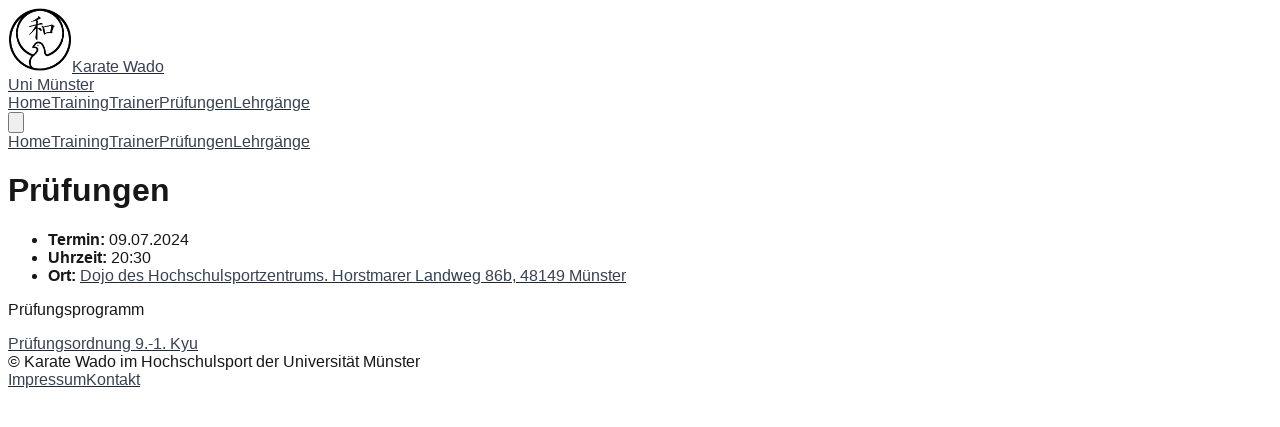

--- FILE ---
content_type: text/html
request_url: http://karatewadounims.de/pruefungen/
body_size: 4044
content:
<!DOCTYPE html><!--5AAAtrdDy9jh7QOaHuVHj--><html lang="de"><head><meta charSet="utf-8"/><meta name="viewport" content="width=device-width, initial-scale=1"/><link rel="stylesheet" href="/_next/static/chunks/48584064dc8a8e4e.css" data-precedence="next"/><link rel="preload" as="script" fetchPriority="low" href="/_next/static/chunks/55b1128e0bb5feac.js"/><script src="/_next/static/chunks/d5524fa19d9e1c71.js" async=""></script><script src="/_next/static/chunks/920501d033334f9d.js" async=""></script><script src="/_next/static/chunks/01bd51e4ce3f19a7.js" async=""></script><script src="/_next/static/chunks/turbopack-d92d6938a1549c35.js" async=""></script><script src="/_next/static/chunks/35c82cfd31fa5235.js" async=""></script><script src="/_next/static/chunks/ff1a16fafef87110.js" async=""></script><script src="/_next/static/chunks/247eb132b7f7b574.js" async=""></script><title>Prüfungen - Karate Wado Uni Münster</title><meta name="description" content="Prüfungstermine und Prüfungsordnung für Karate Wado im Hochschulsport der Universität Münster"/><meta name="author" content="Miguel Berrio"/><link rel="manifest" href="/site.webmanifest"/><meta name="msapplication-TileColor" content="#ffffff"/><meta name="mobile-web-app-capable" content="yes"/><meta name="apple-mobile-web-app-status-bar-style" content="default"/><link rel="icon" href="/favicon.ico?favicon.0b3bf435.ico" sizes="256x256" type="image/x-icon"/><link rel="icon" href="/favicons/favicon-32x32.png" sizes="32x32" type="image/png"/><link rel="icon" href="/favicons/favicon-16x16.png" sizes="16x16" type="image/png"/><link rel="apple-touch-icon" href="/favicons/apple-touch-icon.png" sizes="180x180" type="image/png"/><link rel="mask-icon" href="/favicons/safari-pinned-tab.svg"/><script src="/_next/static/chunks/a6dad97d9634a72d.js" noModule=""></script></head><body class="flex flex-col min-h-screen font-sans antialiased"><div hidden=""><!--$--><!--/$--></div><nav class="bg-gray-100"><div class="max-w-full mx-auto px-8 lg:px-16"><div class="flex justify-between"><a class="flex items-center space-x-4 py-3 px-3 text-gray-700 hover:text-gray-900" href="/"><img alt="Wado Ryu Icon" loading="lazy" width="64" height="64" decoding="async" data-nimg="1" class="w-16" style="color:transparent" src="/img/optimized/wado_ryu_icon.png"/><span class="font-sans text-lg font-bold">Karate Wado<br/>Uni Münster</span></a><div class="hidden md:flex items-center space-x-2"><a class="py-3 px-4 text-gray-700 hover:text-gray-900 hover:bg-gray-200 rounded-xl transition-colors" href="/">Home</a><a class="py-3 px-4 text-gray-700 hover:text-gray-900 hover:bg-gray-200 rounded-xl transition-colors" href="/training/">Training</a><a class="py-3 px-4 text-gray-700 hover:text-gray-900 hover:bg-gray-200 rounded-xl transition-colors" href="/trainer/">Trainer</a><a class="py-3 px-4 text-gray-700 hover:text-gray-900 hover:bg-gray-200 rounded-xl transition-colors" href="/pruefungen/">Prüfungen</a><a class="py-3 px-4 text-gray-700 hover:text-gray-900 hover:bg-gray-200 rounded-xl transition-colors" href="/lehrgaenge/">Lehrgänge</a></div><div class="md:hidden flex items-center"><button class="mobile-menu-toggler hover:bg-gray-200 p-2 rounded" aria-label="Toggle mobile menu"><svg xmlns="http://www.w3.org/2000/svg" class="h-6 w-6" fill="none" viewBox="0 0 24 24" stroke="currentColor"><path stroke-linecap="round" stroke-linejoin="round" stroke-width="2" d="M4 6h16M4 12h16M4 18h16"></path></svg></button></div></div><div class="mobile-menu md:hidden hidden"><a class="block py-3 px-4 text-gray-700 hover:text-gray-900 hover:bg-gray-200 rounded-xl transition-colors" href="/">Home</a><a class="block py-3 px-4 text-gray-700 hover:text-gray-900 hover:bg-gray-200 rounded-xl transition-colors" href="/training/">Training</a><a class="block py-3 px-4 text-gray-700 hover:text-gray-900 hover:bg-gray-200 rounded-xl transition-colors" href="/trainer/">Trainer</a><a class="block py-3 px-4 text-gray-700 hover:text-gray-900 hover:bg-gray-200 rounded-xl transition-colors" href="/pruefungen/">Prüfungen</a><a class="block py-3 px-4 text-gray-700 hover:text-gray-900 hover:bg-gray-200 rounded-xl transition-colors" href="/lehrgaenge/">Lehrgänge</a></div></div></nav><main class="grow"><div class="flex flex-col items-center justify-center"><div class="w-5/6 lg:max-w-5xl"><div class="bg-white mt-12 rounded-lg"><h1 class="text-2xl py-3 px-8 font-extrabold">Prüfungen</h1><div class="mt-12 bg-gray-100 rounded-lg "><div class="p-8 text-justify leading-snug align-baseline"><ul class="list-none"><li><b>Termin:</b> <!-- -->09.07.2024</li><li><b>Uhrzeit:</b> <!-- -->20:30</li><li><b>Ort:</b> <a href="https://www.google.com/maps/dir/?api=1&amp;destination=51.97246,7.59694" target="_blank" rel="noopener noreferrer" class="text-blue-600 hover:underline">Dojo des Hochschulsportzentrums. Horstmarer Landweg 86b, 48149 Münster</a></li></ul></div></div><div class="markdown py-3 my-8 px-8"><h2 class="text-xl font-bold mb-3">Prüfungsprogramm</h2><p><a href="/pdf/pruefungen/Wado_Kyu_Pgm_Bund_MS.pdf" class="text-blue-600 hover:underline" target="_blank" rel="noopener noreferrer">Prüfungsordnung 9.-1. Kyu</a></p></div></div><!--$--><!--/$--></div></div></main><footer class="bg-gray-50"><div class="max-w-full mx-auto px-8 lg:px-16"><div class="flex justify-between"><div class="p-3 text-gray-700 font-sans text-sm">© Karate Wado im Hochschulsport der Universität Münster</div><div class="flex space-x-2"><a class="p-3 text-gray-700 hover:text-gray-900 hover:bg-gray-100 text-base rounded-xl transition-colors" href="/impressum/">Impressum</a><a class="p-3 text-gray-700 hover:text-gray-900 hover:bg-gray-100 text-base rounded-xl transition-colors" href="/kontakt/">Kontakt</a></div></div></div></footer><script src="/_next/static/chunks/55b1128e0bb5feac.js" id="_R_" async=""></script><script>(self.__next_f=self.__next_f||[]).push([0])</script><script>self.__next_f.push([1,"1:\"$Sreact.fragment\"\n2:I[19016,[\"/_next/static/chunks/35c82cfd31fa5235.js\"],\"default\"]\n3:I[39756,[\"/_next/static/chunks/ff1a16fafef87110.js\",\"/_next/static/chunks/247eb132b7f7b574.js\"],\"default\"]\n4:I[37457,[\"/_next/static/chunks/ff1a16fafef87110.js\",\"/_next/static/chunks/247eb132b7f7b574.js\"],\"default\"]\n5:I[22016,[\"/_next/static/chunks/35c82cfd31fa5235.js\"],\"\"]\n6:I[97367,[\"/_next/static/chunks/ff1a16fafef87110.js\",\"/_next/static/chunks/247eb132b7f7b574.js\"],\"OutletBoundary\"]\n7:\"$Sreact.suspense\"\n9:I[97367,[\"/_next/static/chunks/ff1a16fafef87110.js\",\"/_next/static/chunks/247eb132b7f7b574.js\"],\"ViewportBoundary\"]\nc:I[68027,[],\"default\"]\n:HL[\"/_next/static/chunks/48584064dc8a8e4e.css\",\"style\"]\n"])</script><script>self.__next_f.push([1,"0:{\"P\":null,\"b\":\"5AAAtrdDy9jh7QOaHuVHj\",\"c\":[\"\",\"pruefungen\",\"\"],\"q\":\"\",\"i\":false,\"f\":[[[\"\",{\"children\":[\"pruefungen\",{\"children\":[\"__PAGE__\",{}]}]},\"$undefined\",\"$undefined\",true],[[\"$\",\"$1\",\"c\",{\"children\":[[[\"$\",\"link\",\"0\",{\"rel\":\"stylesheet\",\"href\":\"/_next/static/chunks/48584064dc8a8e4e.css\",\"precedence\":\"next\",\"crossOrigin\":\"$undefined\",\"nonce\":\"$undefined\"}],[\"$\",\"script\",\"script-0\",{\"src\":\"/_next/static/chunks/35c82cfd31fa5235.js\",\"async\":true,\"nonce\":\"$undefined\"}]],[\"$\",\"html\",null,{\"lang\":\"de\",\"children\":[\"$\",\"body\",null,{\"className\":\"flex flex-col min-h-screen font-sans antialiased\",\"children\":[[\"$\",\"$L2\",null,{}],[\"$\",\"main\",null,{\"className\":\"grow\",\"children\":[\"$\",\"div\",null,{\"className\":\"flex flex-col items-center justify-center\",\"children\":[\"$\",\"div\",null,{\"className\":\"w-5/6 lg:max-w-5xl\",\"children\":[\"$\",\"$L3\",null,{\"parallelRouterKey\":\"children\",\"error\":\"$undefined\",\"errorStyles\":\"$undefined\",\"errorScripts\":\"$undefined\",\"template\":[\"$\",\"$L4\",null,{}],\"templateStyles\":\"$undefined\",\"templateScripts\":\"$undefined\",\"notFound\":[[[\"$\",\"title\",null,{\"children\":\"404: This page could not be found.\"}],[\"$\",\"div\",null,{\"style\":{\"fontFamily\":\"system-ui,\\\"Segoe UI\\\",Roboto,Helvetica,Arial,sans-serif,\\\"Apple Color Emoji\\\",\\\"Segoe UI Emoji\\\"\",\"height\":\"100vh\",\"textAlign\":\"center\",\"display\":\"flex\",\"flexDirection\":\"column\",\"alignItems\":\"center\",\"justifyContent\":\"center\"},\"children\":[\"$\",\"div\",null,{\"children\":[[\"$\",\"style\",null,{\"dangerouslySetInnerHTML\":{\"__html\":\"body{color:#000;background:#fff;margin:0}.next-error-h1{border-right:1px solid rgba(0,0,0,.3)}@media (prefers-color-scheme:dark){body{color:#fff;background:#000}.next-error-h1{border-right:1px solid rgba(255,255,255,.3)}}\"}}],[\"$\",\"h1\",null,{\"className\":\"next-error-h1\",\"style\":{\"display\":\"inline-block\",\"margin\":\"0 20px 0 0\",\"padding\":\"0 23px 0 0\",\"fontSize\":24,\"fontWeight\":500,\"verticalAlign\":\"top\",\"lineHeight\":\"49px\"},\"children\":404}],[\"$\",\"div\",null,{\"style\":{\"display\":\"inline-block\"},\"children\":[\"$\",\"h2\",null,{\"style\":{\"fontSize\":14,\"fontWeight\":400,\"lineHeight\":\"49px\",\"margin\":0},\"children\":\"This page could not be found.\"}]}]]}]}]],[]],\"forbidden\":\"$undefined\",\"unauthorized\":\"$undefined\"}]}]}]}],[\"$\",\"footer\",null,{\"className\":\"bg-gray-50\",\"children\":[\"$\",\"div\",null,{\"className\":\"max-w-full mx-auto px-8 lg:px-16\",\"children\":[\"$\",\"div\",null,{\"className\":\"flex justify-between\",\"children\":[[\"$\",\"div\",null,{\"className\":\"p-3 text-gray-700 font-sans text-sm\",\"children\":\"© Karate Wado im Hochschulsport der Universität Münster\"}],[\"$\",\"div\",null,{\"className\":\"flex space-x-2\",\"children\":[[\"$\",\"$L5\",null,{\"href\":\"/impressum\",\"className\":\"p-3 text-gray-700 hover:text-gray-900 hover:bg-gray-100 text-base rounded-xl transition-colors\",\"children\":\"Impressum\"}],[\"$\",\"$L5\",null,{\"href\":\"/kontakt\",\"className\":\"p-3 text-gray-700 hover:text-gray-900 hover:bg-gray-100 text-base rounded-xl transition-colors\",\"children\":\"Kontakt\"}]]}]]}]}]}]]}]}]]}],{\"children\":[[\"$\",\"$1\",\"c\",{\"children\":[null,[\"$\",\"$L3\",null,{\"parallelRouterKey\":\"children\",\"error\":\"$undefined\",\"errorStyles\":\"$undefined\",\"errorScripts\":\"$undefined\",\"template\":[\"$\",\"$L4\",null,{}],\"templateStyles\":\"$undefined\",\"templateScripts\":\"$undefined\",\"notFound\":\"$undefined\",\"forbidden\":\"$undefined\",\"unauthorized\":\"$undefined\"}]]}],{\"children\":[[\"$\",\"$1\",\"c\",{\"children\":[[\"$\",\"div\",null,{\"className\":\"bg-white mt-12 rounded-lg\",\"children\":[[\"$\",\"h1\",null,{\"className\":\"text-2xl py-3 px-8 font-extrabold\",\"children\":\"Prüfungen\"}],[\"$\",\"div\",null,{\"className\":\"mt-12 bg-gray-100 rounded-lg \",\"children\":[\"$\",\"div\",null,{\"className\":\"p-8 text-justify leading-snug align-baseline\",\"children\":[[\"$\",\"ul\",null,{\"className\":\"list-none\",\"children\":[[\"$\",\"li\",null,{\"children\":[[\"$\",\"b\",null,{\"children\":\"Termin:\"}],\" \",\"09.07.2024\"]}],[\"$\",\"li\",null,{\"children\":[[\"$\",\"b\",null,{\"children\":\"Uhrzeit:\"}],\" \",\"20:30\"]}],[\"$\",\"li\",null,{\"children\":[[\"$\",\"b\",null,{\"children\":\"Ort:\"}],\" \",[\"$\",\"a\",null,{\"href\":\"https://www.google.com/maps/dir/?api=1\u0026destination=51.97246,7.59694\",\"target\":\"_blank\",\"rel\":\"noopener noreferrer\",\"className\":\"text-blue-600 hover:underline\",\"children\":\"Dojo des Hochschulsportzentrums. Horstmarer Landweg 86b, 48149 Münster\"}]]}]]}],\"\",\"$undefined\"]}]}],[\"$\",\"div\",null,{\"className\":\"markdown py-3 my-8 px-8\",\"children\":[[\"$\",\"h2\",null,{\"className\":\"text-xl font-bold mb-3\",\"children\":\"Prüfungsprogramm\"}],[\"$\",\"p\",null,{\"children\":[\"$\",\"a\",null,{\"href\":\"/pdf/pruefungen/Wado_Kyu_Pgm_Bund_MS.pdf\",\"className\":\"text-blue-600 hover:underline\",\"target\":\"_blank\",\"rel\":\"noopener noreferrer\",\"children\":\"Prüfungsordnung 9.-1. Kyu\"}]}]]}]]}],null,[\"$\",\"$L6\",null,{\"children\":[\"$\",\"$7\",null,{\"name\":\"Next.MetadataOutlet\",\"children\":\"$@8\"}]}]]}],{},null,false,false]},null,false,false]},null,false,false],[\"$\",\"$1\",\"h\",{\"children\":[null,[\"$\",\"$L9\",null,{\"children\":\"$@a\"}],[\"$\",\"div\",null,{\"hidden\":true,\"children\":\"$Lb\"}],null]}],false]],\"m\":\"$undefined\",\"G\":[\"$c\",[]],\"s\":false,\"S\":true}\n"])</script><script>self.__next_f.push([1,"d:I[97367,[\"/_next/static/chunks/ff1a16fafef87110.js\",\"/_next/static/chunks/247eb132b7f7b574.js\"],\"MetadataBoundary\"]\nb:[\"$\",\"$Ld\",null,{\"children\":[\"$\",\"$7\",null,{\"name\":\"Next.Metadata\",\"children\":\"$@e\"}]}]\n"])</script><script>self.__next_f.push([1,"a:[[\"$\",\"meta\",\"0\",{\"charSet\":\"utf-8\"}],[\"$\",\"meta\",\"1\",{\"name\":\"viewport\",\"content\":\"width=device-width, initial-scale=1\"}]]\n"])</script><script>self.__next_f.push([1,"f:I[27201,[\"/_next/static/chunks/ff1a16fafef87110.js\",\"/_next/static/chunks/247eb132b7f7b574.js\"],\"IconMark\"]\ne:[[\"$\",\"title\",\"0\",{\"children\":\"Prüfungen - Karate Wado Uni Münster\"}],[\"$\",\"meta\",\"1\",{\"name\":\"description\",\"content\":\"Prüfungstermine und Prüfungsordnung für Karate Wado im Hochschulsport der Universität Münster\"}],[\"$\",\"meta\",\"2\",{\"name\":\"author\",\"content\":\"Miguel Berrio\"}],[\"$\",\"link\",\"3\",{\"rel\":\"manifest\",\"href\":\"/site.webmanifest\",\"crossOrigin\":\"$undefined\"}],[\"$\",\"meta\",\"4\",{\"name\":\"msapplication-TileColor\",\"content\":\"#ffffff\"}],[\"$\",\"meta\",\"5\",{\"name\":\"mobile-web-app-capable\",\"content\":\"yes\"}],[\"$\",\"meta\",\"6\",{\"name\":\"apple-mobile-web-app-status-bar-style\",\"content\":\"default\"}],[\"$\",\"link\",\"7\",{\"rel\":\"icon\",\"href\":\"/favicon.ico?favicon.0b3bf435.ico\",\"sizes\":\"256x256\",\"type\":\"image/x-icon\"}],[\"$\",\"link\",\"8\",{\"rel\":\"icon\",\"href\":\"/favicons/favicon-32x32.png\",\"sizes\":\"32x32\",\"type\":\"image/png\"}],[\"$\",\"link\",\"9\",{\"rel\":\"icon\",\"href\":\"/favicons/favicon-16x16.png\",\"sizes\":\"16x16\",\"type\":\"image/png\"}],[\"$\",\"link\",\"10\",{\"rel\":\"apple-touch-icon\",\"href\":\"/favicons/apple-touch-icon.png\",\"sizes\":\"180x180\",\"type\":\"image/png\"}],[\"$\",\"link\",\"11\",{\"rel\":\"mask-icon\",\"href\":\"/favicons/safari-pinned-tab.svg\"}],[\"$\",\"$Lf\",\"12\",{}]]\n8:null\n"])</script></body></html>